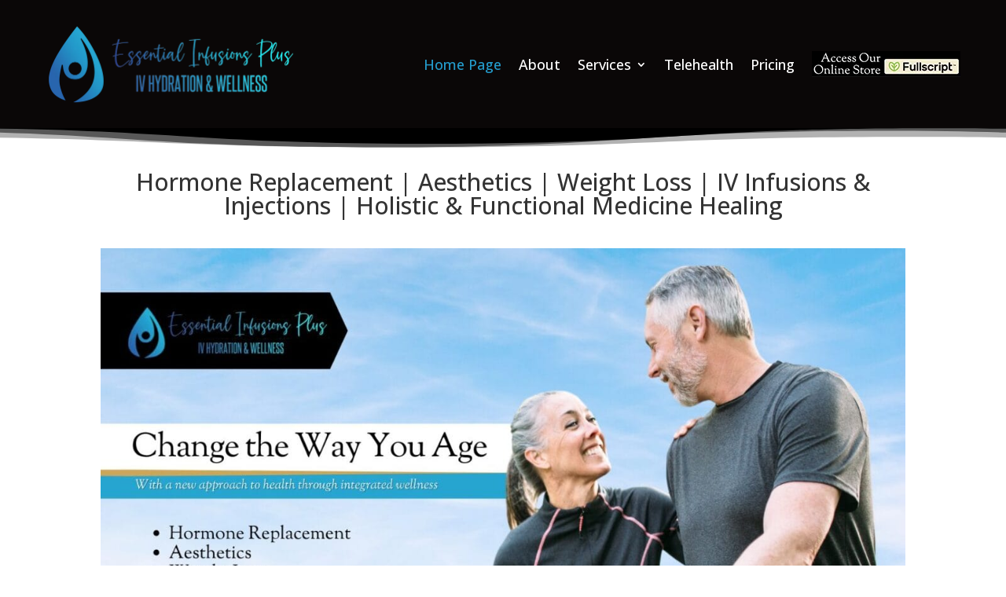

--- FILE ---
content_type: text/css
request_url: https://essentialinfusionsplus.com/wp-content/plugins/upcoming-events/carousel-style.css?ver=6.9
body_size: -902
content:
.text-carousel {
    max-width: 600px;
    margin: 0 auto;
    overflow: hidden;
    background-color: #f2f2f2;
    /* Light grey background */
    padding: 20px;
    /* Add some padding to space out the content */

    border: 3px solid #f0e1d2;
    /* Main border color */
    border-radius: 15px;
    /* Rounded corners */
    box-shadow: 0 0 10px rgba(0, 0, 0, 0.3);
    /* Drop shadow for depth */
}

.text-carousel p {
    
}

@keyframes scroll {
    0% {
        transform: translateY(100%);
    }

    100% {
        transform: translateY(-100%);
    }
}

.carousel-title {
    font-family: 'Cinzel', Georgia, "Times New Roman", serif;
}

marquee {
    margin-top: 10px;
}
.marquee-content {
    height: auto;
    display: inline-block;
    max-width: 100%; /* Set a maximum width */
    white-space: pre-wrap; /* Preserve line breaks and wrap at spaces */
}

--- FILE ---
content_type: text/css
request_url: https://essentialinfusionsplus.com/wp-content/et-cache/2658/et-core-unified-2658.min.css?ver=1767635593
body_size: 266
content:
.sticky-notice{position:absolute;bottom:-500px!important;display:none!important;opacity:0!important}.et_pb_text_inner h3{font-family:'Cinzel',Georgia,"Times New Roman",serif;font-size:24px;color:#2a3135!important}.et_pb_section_1_tb_footer .et_pb_text_inner p>span{color:#214f6f!important;font-weight:bold;background:linear-gradient(to right,rgb(96 141 141),rgb(74 91 91)),linear-gradient(to right,#000000,#188bf6,rgba(0,100,200,1));background-size:100% 1px,0 1px;background-position:100% 100%,0 100%;background-repeat:no-repeat;transition:background-size 400ms}.et_pb_section_1_tb_footer .et_pb_text_inner p>span:hover{color:#123c8d!important;background-size:0 1px,100% 1px}.et_pb_column_1_tb_footer .et_pb_text_inner p>a{color:#214f6f!important;font-weight:bold;background:linear-gradient(to right,rgb(96 141 141),rgb(74 91 91)),linear-gradient(to right,#000000,#188bf6,rgba(0,100,200,1));background-size:100% 1px,0 1px;background-position:100% 100%,0 100%;background-repeat:no-repeat;transition:background-size 400ms}.et_pb_column_1_tb_footer .et_pb_text_inner p>a:hover{color:#123c8d!important;background-size:0 1px,100% 1px}.et_pb_text_1_tb_footer .et_pb_text_inner a{color:#214f6f!important;font-weight:bold;background:linear-gradient(to right,rgb(96 141 141),rgb(74 91 91)),linear-gradient(to right,#000000,#188bf6,rgba(0,100,200,1));background-size:100% 1px,0 1px;background-position:100% 100%,0 100%;background-repeat:no-repeat;transition:background-size 400ms}.et_pb_text_1_tb_footer .et_pb_text_inner a:hover{color:#123c8d!important;background-size:0 1px,100% 1px}.text-carousel{margin-top:12px!important}.et_pb_text_inner p span .footlinkz{color:#838082!important}.et_pb_text_inner p span .footlinkz:hover{color:#000!important}@font-face{font-family:"Font Awesome 5 Brands";font-style:normal;font-weight:400;font-display:block;src:url(https://ka-f.fontawesome.com/releases/v5.15.4/webfonts/free-fa-brands-400.eot);src:url(https://ka-f.fontawesome.com/releases/v5.15.4/webfonts/free-fa-brands-400.eot?#iefix) format("embedded-opentype"),url(https://ka-f.fontawesome.com/releases/v5.15.4/webfonts/free-fa-brands-400.woff2) format("woff2"),url(https://ka-f.fontawesome.com/releases/v5.15.4/webfonts/free-fa-brands-400.woff) format("woff"),url(https://ka-f.fontawesome.com/releases/v5.15.4/webfonts/free-fa-brands-400.ttf) format("truetype"),url(https://ka-f.fontawesome.com/releases/v5.15.4/webfonts/free-fa-brands-400.svg#fontawesome) format("svg")}@font-face{font-family:"Font Awesome 6 Brands";font-style:normal;font-weight:400;font-display:block;src:url(https://cdnjs.cloudflare.com/ajax/libs/font-awesome/6.4.0/webfonts/fa-brands-400.woff2) format("woff2"),url(https://cdnjs.cloudflare.com/ajax/libs/font-awesome/6.4.0/webfonts/fa-brands-400.ttf) format("truetype")}@font-face{font-family:"Font Awesome 5 Brands";font-display:block;font-weight:400;src:url(https://cdnjs.cloudflare.com/ajax/libs/font-awesome/6.4.0/webfonts/fa-brands-400.woff2) format("woff2"),url(https://cdnjs.cloudflare.com/ajax/libs/font-awesome/6.4.0/webfonts/fa-brands-400.ttf) format("truetype")}.col-md-4,.col-xs-12{position:relative;min-height:1px}.col-xs-12{float:left}.col-xs-12{width:100%}@media (min-width:992px){.col-md-4{float:left}.col-md-4{width:33.33333333%}}.col-xs-12{position:relative;min-height:1px;float:left;width:100%}@media all{.col-xs-12{position:relative;min-height:1px}.col-xs-12{float:left;width:100%}}.col-xs-12{position:relative;min-height:1px}@media all{.col-md-4,.col-xs-12{position:relative;min-height:1px;padding-right:15px;padding-left:5px}}@media (min-width:992px){.col-md-4{float:left;width:33.33333333%}}.xs-text-center a{background-color:transparent}.xs-text-center a{color:#337ab7;text-decoration:none}.xs-text-center a{color:#9e161f;cursor:pointer}.xs-text-center a{background-color:transparent;color:#337ab7;text-decoration:none;margin:0;padding:0;border:0;outline:0;font-size:100%;vertical-align:top;text-transform:none;letter-spacing:normal}@media all{.xs-text-center a{background-color:transparent;color:#337ab7;text-decoration:none;margin:0;padding:0;border:0;outline:0;font-size:100%;vertical-align:top;text-transform:none;letter-spacing:normal}}.xs-text-center a{color:#333}@media all{.xs-text-center a{color:#333;cursor:pointer}.xs-text-center a{margin:0;padding:0;border:0;font:inherit;vertical-align:baseline;color:#0615e7}}.xs-text-center a:focus{color:#23527c}.xs-text-center a:focus{outline:5px auto -webkit-focus-ring-color;outline-offset:-2px}.xs-text-center a:focus{color:#9e161f;text-decoration:none}.xs-text-center a,a:focus{font-family:"Lato",Helvetica,Arial,sans-serif;font-size:1.2rem;color:#323741}.xs-text-center a:active,a:hover{outline:0}.xs-text-center a:focus,a:hover{color:#23527c}.xs-text-center a:hover,a:focus{color:#9e161f;text-decoration:none}@media all{.xs-text-center a:active,a:hover{outline:0}.xs-text-center a:hover{color:#23527c}.xs-text-center a,a:hover{color:#333;cursor:pointer}}.xs-text-center a,footer a:hover,a:focus{color:#323741}.xs-text-center a:hover{color:#286db2}.xs-text-center a:hover{color:#286db2;text-decoration:none}@media all{.fab{-moz-osx-font-smoothing:grayscale;-webkit-font-smoothing:antialiased;display:inline-block;font-style:normal;font-variant:normal;text-rendering:auto;line-height:1}.fab{font-family:"Font Awesome 5 Brands";font-weight:400}}.fab{-moz-osx-font-smoothing:grayscale;-webkit-font-smoothing:antialiased;display:var(--fa-display,inline-block);font-style:normal;font-variant:normal;line-height:1;text-rendering:auto}.fab{font-family:"Font Awesome 6 Brands"}.fab{font-weight:400;margin-right:7px}.fab{font-size:25px}@media all{.fab{font-family:"Font Awesome 5 Brands"}.fab{font-weight:400}}.fa-youtube:before{content:"\f167"}@media all{.fa-youtube:before{content:"\f167"}}.fa-facebook-f:before,.fa-facebook:before{content:"\f09a"}.fa-facebook:before{content:"\f09a"}@media all{.fa-facebook:before{content:"\f09a"}}.fa-instagram:before{content:"\e055"}@media all{.fa-instagram:before{content:"\e055"}}.col-md-4 a{display:table-cell}.social-lnks{display:contents}i.fab.fa-youtube:hover{color:#874242}i.fab.fa-instagram:hover{display:inline-block;margin-right:10px;text-decoration:none;background-image:linear-gradient(to right,#405de6,#5851db,#833ab4,#c13584,#e1306c,#fd1d1d);background-clip:text;-webkit-background-clip:text;color:transparent;transition:background-position 0.3s ease,color 0.3s ease}.et-boc .et_pb_menu_0_tb_header.et_pb_menu ul li.current-menu-item a,.et_pb_menu_0_tb_header.et_pb_menu .nav li ul.sub-menu li.current-menu-item a{color:#000!important}.et-menu li li a{padding-top:4px;padding-bottom:4px;padding-left:0px;padding-right:0px;width:311px}#page-container .et-boc .et_pb_menu_0_tb_header.et_pb_menu ul li.current-menu-item a,.et_pb_menu_0_tb_header.et_pb_menu .nav li ul.sub-menu li.current-menu-item a{color:#249BCB!important}.hrt{font-family:'Cinzel',Georgia,"Times New Roman",serif!important;font-size:24px!important;color:#fff}.hrt:focus{font-family:'Cinzel',Georgia,"Times New Roman",serif!important;font-size:24px!important;color:#fff}.hrt:hover{font-family:'Cinzel',Georgia,"Times New Roman",serif!important;font-size:24px!important;color:#2ea3f2}.et_pb_text_2.et_pb_text a.aes:hover{font-family:'Cinzel',Georgia,"Times New Roman",serif!important;font-size:26px!important;color:#D3D3D3!important}.et_pb_text_2.et_pb_text a.aes{font-family:'Cinzel',Georgia,"Times New Roman",serif!important;font-size:26px!important;color:#2ea3f2!important}.et_pb_text_2.et_pb_text a.aes:focus{font-family:'Cinzel',Georgia,"Times New Roman",serif!important;font-size:26px!important;color:#2ea3f2!important}.nav li ul{width:350px}

--- FILE ---
content_type: text/css
request_url: https://essentialinfusionsplus.com/wp-content/et-cache/2658/et-core-unified-tb-122-tb-160-deferred-2658.min.css?ver=1767635596
body_size: 5217
content:
.et_pb_section_0_tb_footer.et_pb_section{padding-top:0px}.et_pb_section_1_tb_footer.et_pb_section{padding-top:0px;background-color:#000000!important}.et_pb_section_1_tb_footer.section_has_divider.et_pb_top_divider .et_pb_top_inside_divider{background-image:url([data-uri]);background-size:100% 135px;top:0;height:135px;z-index:1;transform:scale(1,1)}.et_pb_row_0_tb_footer{min-height:231.5px}.et_pb_row_0_tb_footer.et_pb_row{margin-right:auto!important;margin-bottom:-99px!important;margin-left:185px!important}.et_pb_row_1_tb_footer{min-height:149px}.et_pb_text_0_tb_footer h1{font-family:'Ovo',Georgia,"Times New Roman",serif;font-weight:700;color:#ffffff!important;letter-spacing:4px;text-align:left}.et_pb_text_0_tb_footer h2,.et_pb_text_1_tb_footer h2,.et_pb_text_2_tb_footer h2,.et_pb_text_3_tb_footer h2,.et_pb_text_4_tb_footer h2,.et_pb_text_5_tb_footer h2,.et_pb_text_6_tb_footer h2,.et_pb_text_7_tb_footer h2,.et_pb_text_8_tb_footer h2{color:#2A3135!important}.et_pb_text_0_tb_footer h3{font-family:'Ovo',Georgia,"Times New Roman",serif;font-weight:700;font-size:17px;color:#ffffff!important}.et_pb_text_0_tb_footer{padding-top:0px!important;padding-left:0px!important}.et_pb_row_2_tb_footer{border-color:#0c71c3 RGBA(255,255,255,0) RGBA(255,255,255,0) RGBA(255,255,255,0);min-height:431.2px}.et_pb_row_2_tb_footer.et_pb_row{padding-top:44px!important;padding-bottom:0px!important;margin-top:26px!important;padding-top:44px;padding-bottom:0px}.et_pb_row_2_tb_footer,body #page-container .et-db #et-boc .et-l .et_pb_row_2_tb_footer.et_pb_row,body.et_pb_pagebuilder_layout.single #page-container #et-boc .et-l .et_pb_row_2_tb_footer.et_pb_row,body.et_pb_pagebuilder_layout.single.et_full_width_page #page-container #et-boc .et-l .et_pb_row_2_tb_footer.et_pb_row{max-width:100%}.et_pb_row_2_tb_footer:before{.et_pb_text_inner h3{font-family:'Cinzel',Georgia,"Times New Roman",serif;font-size:24px;color:#2a3135!important}.et_pb_section_1_tb_footer .et_pb_text_inner p>span{color:#214f6f!important;font-weight:bold;background:linear-gradient(to right,rgb(96 141 141),rgb(74 91 91)),linear-gradient(to right,#000000,#188bf6,rgba(0,100,200,1));background-size:100% 1px,0 1px;background-position:100% 100%,0 100%;background-repeat:no-repeat;transition:background-size 400ms}.et_pb_section_1_tb_footer .et_pb_text_inner p>span:hover{color:#123c8d!important;background-size:0 1px,100% 1px}.et_pb_column_1_tb_footer .et_pb_text_inner p>a{color:#214f6f!important;font-weight:bold;background:linear-gradient(to right,rgb(96 141 141),rgb(74 91 91)),linear-gradient(to right,#000000,#188bf6,rgba(0,100,200,1));background-size:100% 1px,0 1px;background-position:100% 100%,0 100%;background-repeat:no-repeat;transition:background-size 400ms}.et_pb_column_1_tb_footer .et_pb_text_inner p>a:hover{color:#123c8d!important;background-size:0 1px,100% 1px}.et_pb_text_1_tb_footer .et_pb_text_inner a{color:#214f6f!important;font-weight:bold;background:linear-gradient(to right,rgb(96 141 141),rgb(74 91 91)),linear-gradient(to right,#000000,#188bf6,rgba(0,100,200,1));background-size:100% 1px,0 1px;background-position:100% 100%,0 100%;background-repeat:no-repeat;transition:background-size 400ms}.et_pb_text_1_tb_footer .et_pb_text_inner a:hover{color:#123c8d!important;background-size:0 1px,100% 1px}}.et_pb_text_1_tb_footer.et_pb_text,.et_pb_text_2_tb_footer.et_pb_text,.et_pb_text_4_tb_footer.et_pb_text,.et_pb_text_4_tb_footer.et_pb_text a,.et_pb_text_5_tb_footer.et_pb_text{color:#ffffff!important}.et_pb_text_1_tb_footer{font-family:'Ovo',Georgia,"Times New Roman",serif;font-weight:700;text-transform:uppercase;margin-bottom:12px!important}.et_pb_text_1_tb_footer h3{font-family:'Ovo',Georgia,"Times New Roman",serif;font-weight:700;text-transform:uppercase;color:#ffffff!important;line-height:24px;text-align:left}.et_pb_text_2_tb_footer{font-family:'Ovo',Georgia,"Times New Roman",serif;text-transform:uppercase;padding-bottom:7px!important}.et_pb_text_3_tb_footer h1{font-family:'Ovo',Georgia,"Times New Roman",serif;font-weight:700;text-transform:uppercase;color:#ffffff!important}.et_pb_text_3_tb_footer h3{font-family:'Ovo',Georgia,"Times New Roman",serif;font-weight:700;text-transform:uppercase;color:#ffffff!important;line-height:24px}.et_pb_text_3_tb_footer{margin-bottom:12px!important}.et_pb_text_4_tb_footer{font-family:'Ovo',Georgia,"Times New Roman",serif;text-transform:uppercase}.et_pb_text_4_tb_footer a,.et_pb_text_5_tb_footer h1{font-family:'Ovo',Georgia,"Times New Roman",serif}.et_pb_text_4_tb_footer h1{font-family:'Ovo',Georgia,"Times New Roman",serif;font-weight:700;color:#ffffff!important}.et_pb_text_5_tb_footer{line-height:1em;font-family:'Ovo',Georgia,"Times New Roman",serif;font-weight:700;font-size:18px;line-height:1em;margin-bottom:12px!important}.et_pb_text_5_tb_footer h3{font-family:'Ovo',Georgia,"Times New Roman",serif;font-weight:700;text-transform:uppercase;font-size:31px;color:#ffffff!important;line-height:24px}.et_pb_social_media_follow .et_pb_social_media_follow_network_0_tb_footer.et_pb_social_icon .icon:before{color:#ffffff}.et_pb_section_2_tb_footer.et_pb_section{padding-top:0px;padding-bottom:0px;background-color:#dddddd!important}.et_pb_text_7_tb_footer.et_pb_text{color:#838082!important}.et_pb_text_7_tb_footer,.et_pb_text_8_tb_footer{font-family:'Open Sans',Helvetica,Arial,Lucida,sans-serif}.et_pb_text_7_tb_footer.et_pb_text a,.et_pb_text_8_tb_footer.et_pb_text a{color:#FFFFFF!important}.et_pb_text_8_tb_footer.et_pb_text{color:gcid-da8cbed8-3b3c-4997-9632-ba9b6225f366!important}.et_pb_social_media_follow_network_0_tb_footer a.icon{background-color:#3b5998!important}.et_pb_social_media_follow_network_1_tb_footer a.icon{background-color:#ea2c59!important}.et_pb_social_media_follow_network_2_tb_footer a.icon{background-color:#a82400!important}@media only screen and (max-width:980px){.et_pb_row_2_tb_footer{border-top-color:#0c71c3}.et_pb_row_2_tb_footer,body #page-container .et-db #et-boc .et-l .et_pb_row_2_tb_footer.et_pb_row,body.et_pb_pagebuilder_layout.single #page-container #et-boc .et-l .et_pb_row_2_tb_footer.et_pb_row,body.et_pb_pagebuilder_layout.single.et_full_width_page #page-container #et-boc .et-l .et_pb_row_2_tb_footer.et_pb_row{width:80%}}@media only screen and (max-width:767px){.et_pb_text_0_tb_footer h1{font-size:23px}.et_pb_row_2_tb_footer{border-top-color:#0c71c3}.et_pb_column_1_tb_footer,.et_pb_column_2_tb_footer{padding-bottom:0px}}.et_pb_section_2{min-height:579.2px;z-index:10;box-shadow:9px 2px 18px 0px #2A3135}.et_pb_section_2.et_pb_section{padding-bottom:0px;background-color:#ffffff!important}.et_pb_text_10{line-height:1.8em;font-family:'Ovo',Georgia,"Times New Roman",serif;font-size:18px;line-height:1.8em}.et_pb_text_10 h1{font-family:'Ovo',Georgia,"Times New Roman",serif;font-weight:700;text-transform:uppercase;font-size:75px;text-align:center}.et_pb_text_10 h2,.et_pb_text_13 h2,.et_pb_text_14 h2,.et_pb_text_15.et_pb_text blockquote,.et_pb_text_15 h2,.et_pb_text_16.et_pb_text,.et_pb_text_17.et_pb_text,.et_pb_text_17 h2,.et_pb_text_19 h2,.et_pb_text_21 h2,.et_pb_text_23.et_pb_text,.et_pb_text_23 h2,.et_pb_text_24.et_pb_text,.et_pb_text_24 h2,.et_pb_text_26 h2,.et_pb_text_27 h2,.et_pb_text_30 h2,.et_pb_text_31 h2,.et_pb_text_38 h2{color:#2A3135!important}.et_pb_text_10 h3{font-family:'Ovo',Georgia,"Times New Roman",serif;text-transform:uppercase;font-size:31px;text-align:center}.et_pb_image_3,.et_pb_image_8,.et_pb_image_9{text-align:left;margin-left:0}.et_pb_text_11{font-size:5px;text-shadow:0em 0.08em 0em #ffffff;background-size:initial;background-image:url(https://essentialinfusionsplus.com/wp-content/uploads/2025/02/EIP-Website-8.png);background-color:#ffffff;box-shadow:6px 6px 18px 0px #2A3135}.et_pb_text_11 h2{font-family:'Waterfall',handwriting;font-size:39px;color:#000000!important;text-align:center;text-shadow:0.08em 0.08em 0.85em rgba(0,0,0,0.4)}.et_pb_text_11 h1{text-shadow:0em 0.08em 0.13em #2A3135}div.et_pb_section.et_pb_section_3{background-image:url(https://essentialinfusionsplus.com/wp-content/uploads/2024/02/Hormone-Consult-Image-scaled.webp)!important}.et_pb_row_5.et_pb_row{padding-left:0px!important;padding-left:0px}.et_pb_row_5,body #page-container .et-db #et-boc .et-l .et_pb_row_5.et_pb_row,body.et_pb_pagebuilder_layout.single #page-container #et-boc .et-l .et_pb_row_5.et_pb_row,body.et_pb_pagebuilder_layout.single.et_full_width_page #page-container #et-boc .et-l .et_pb_row_5.et_pb_row,.et_pb_row_8,body #page-container .et-db #et-boc .et-l .et_pb_row_8.et_pb_row,body.et_pb_pagebuilder_layout.single #page-container #et-boc .et-l .et_pb_row_8.et_pb_row,body.et_pb_pagebuilder_layout.single.et_full_width_page #page-container #et-boc .et-l .et_pb_row_8.et_pb_row{width:100%;max-width:100%}.et_pb_column_8,.et_pb_column_12,.et_pb_column_13,.et_pb_column_19{margin:auto}.et_pb_text_12 h1,.et_pb_text_16 h1{font-size:19px;color:#ffffff!important}.et_pb_text_12 h2{font-family:'Cinzel',Georgia,"Times New Roman",serif;font-size:48px;color:#ffffff!important;line-height:1.2em;text-align:left;text-shadow:0em 0.1em 0.1em rgba(0,0,0,0.4)}.et_pb_text_12{padding-right:0px!important;padding-left:701px!important}.et_pb_text_13.et_pb_text{color:#ffffff!important}.et_pb_text_13{line-height:1.8em;font-family:'Ovo',Georgia,"Times New Roman",serif;font-size:16px;line-height:1.8em;min-height:87.6px;padding-right:7px!important;padding-bottom:13px!important;padding-left:771px!important;width:96.7%}.et_pb_button_7_wrapper .et_pb_button_7,.et_pb_button_7_wrapper .et_pb_button_7:hover,.et_pb_button_8_wrapper .et_pb_button_8,.et_pb_button_8_wrapper .et_pb_button_8:hover{padding-top:16px!important;padding-right:20px!important;padding-bottom:16px!important;padding-left:32px!important}body #page-container .et_pb_section .et_pb_button_7,body #page-container .et_pb_section .et_pb_button_8,body #page-container .et_pb_section .et_pb_button_9{color:#FFFFFF!important;border-color:#22b2d7;border-radius:0px;letter-spacing:0.2em;font-size:12px;font-family:'Open Sans',Helvetica,Arial,Lucida,sans-serif!important;font-weight:700!important;text-transform:uppercase!important;background-color:#22b2d7}body #page-container .et_pb_section .et_pb_button_7:hover,body #page-container .et_pb_section .et_pb_button_8:hover,body #page-container .et_pb_section .et_pb_button_9:hover,body #page-container .et_pb_section .et_pb_button_11:hover,body #page-container .et_pb_section .et_pb_button_13:hover,body #page-container .et_pb_section .et_pb_button_14:hover,body #page-container .et_pb_section .et_pb_button_15:hover,body #page-container .et_pb_section .et_pb_button_16:hover,body #page-container .et_pb_section .et_pb_button_17:hover{color:#22b2d7!important;border-color:#f5f5f5!important;background-image:initial;background-color:#f5f5f5}body #page-container .et_pb_section .et_pb_button_7:after,body #page-container .et_pb_section .et_pb_button_8:after,body #page-container .et_pb_section .et_pb_button_9:after,body #page-container .et_pb_section .et_pb_button_10:after,body #page-container .et_pb_section .et_pb_button_11:after,body #page-container .et_pb_section .et_pb_button_13:after,body #page-container .et_pb_section .et_pb_button_14:after,body #page-container .et_pb_section .et_pb_button_15:after,body #page-container .et_pb_section .et_pb_button_16:after,body #page-container .et_pb_section .et_pb_button_17:after{font-size:1.6em}body.et_button_custom_icon #page-container .et_pb_button_7:after,body.et_button_custom_icon #page-container .et_pb_button_8:after,body.et_button_custom_icon #page-container .et_pb_button_9:after,body.et_button_custom_icon #page-container .et_pb_button_13:after,body.et_button_custom_icon #page-container .et_pb_button_14:after,body.et_button_custom_icon #page-container .et_pb_button_15:after,body.et_button_custom_icon #page-container .et_pb_button_16:after,body.et_button_custom_icon #page-container .et_pb_button_17:after{font-size:12px}.et_pb_button_7,.et_pb_button_8,.et_pb_button_9,.et_pb_button_10,.et_pb_button_11,.et_pb_button_13,.et_pb_button_14,.et_pb_button_15,.et_pb_button_16,.et_pb_button_17{transition:color 300ms ease 0ms,background-color 300ms ease 0ms,border 300ms ease 0ms}.et_pb_button_7,.et_pb_button_7:after,.et_pb_button_8,.et_pb_button_8:after,.et_pb_button_9,.et_pb_button_9:after,.et_pb_button_10,.et_pb_button_10:after,.et_pb_button_11,.et_pb_button_11:after,.et_pb_button_12,.et_pb_button_12:after,.et_pb_button_13,.et_pb_button_13:after,.et_pb_button_14,.et_pb_button_14:after,.et_pb_button_15,.et_pb_button_15:after,.et_pb_button_16,.et_pb_button_16:after,.et_pb_button_17,.et_pb_button_17:after{transition:all 300ms ease 0ms}.et_pb_section_4{min-height:1186.8px}.et_pb_section_4.section_has_divider.et_pb_bottom_divider .et_pb_bottom_inside_divider{background-image:url([data-uri]);background-size:100% 100px;bottom:0;height:100px;z-index:1;transform:scale(1,1)}.et_pb_section_4.section_has_divider.et_pb_top_divider .et_pb_top_inside_divider{background-image:url([data-uri]);background-size:100% 86px;top:0;height:86px;z-index:1;transform:scale(1,1)}.et_pb_image_4{text-align:right;margin-right:0}.et_pb_text_14{font-size:8px;padding-right:0px!important}.et_pb_text_14.et_pb_text blockquote{color:#26a5d0!important}.et_pb_text_14 blockquote{font-family:'Ovo',Georgia,"Times New Roman",serif;font-size:19px;letter-spacing:6px;text-align:left}.et_pb_text_15.et_pb_text,.et_pb_text_26.et_pb_text{color:#000000!important}.et_pb_text_15{font-family:'Ovo',Georgia,"Times New Roman",serif;font-size:24px;padding-right:0px!important}.et_pb_text_15 blockquote{font-family:'Ovo',Georgia,"Times New Roman",serif;font-style:italic;font-size:20px;letter-spacing:8px;text-align:center}.et_pb_text_15 h3{font-family:'Ovo',Georgia,"Times New Roman",serif;font-size:29px;color:#26a5d0!important}.et_pb_text_15 h4{font-family:'Ovo',Georgia,"Times New Roman",serif}.et_pb_text_15 h6{font-family:'Dancing Script',handwriting;font-size:39px}.et_pb_video_0 .et_pb_video_overlay_hover:hover{background-color:rgba(0,0,0,.6)}div.et_pb_section.et_pb_section_5{background-image:url(https://essentialinfusionsplus.com/wp-content/uploads/2024/02/Weight-Loss-Consult-Image-scaled.webp)!important}.et_pb_section_5.et_pb_section{padding-right:0px}.et_pb_row_8.et_pb_row{padding-left:459px!important;padding-left:459px}.et_pb_text_16 h2{font-family:'Cinzel',Georgia,"Times New Roman",serif;font-weight:700;font-size:48px;color:#2A3135!important;line-height:1.2em;text-align:left;text-shadow:0em 0.1em 0.1em rgba(0,0,0,0.4)}.et_pb_text_16{padding-left:483px!important}.et_pb_text_17{line-height:1.8em;font-family:'Open Sans',Helvetica,Arial,Lucida,sans-serif;font-size:16px;line-height:1.8em;min-height:87.6px;padding-right:116px!important;padding-left:418px!important;margin-right:0px!important;margin-left:135px!important;width:97.6%}.et_pb_button_9_wrapper .et_pb_button_9,.et_pb_button_9_wrapper .et_pb_button_9:hover{padding-top:16px!important;padding-bottom:16px!important}.et_pb_button_9_wrapper{margin-left:57px!important}.et_pb_section_6.section_has_divider.et_pb_bottom_divider .et_pb_bottom_inside_divider{background-image:url([data-uri]);background-size:100% 100px;bottom:0;height:100px;z-index:1;transform:scale(1,1)}.et_pb_section_6.section_has_divider.et_pb_top_divider .et_pb_top_inside_divider{background-image:url([data-uri]);background-size:100% 100px;top:0;height:100px;z-index:1;transform:scale(1,1)}.et_pb_row_9,body #page-container .et-db #et-boc .et-l .et_pb_row_9.et_pb_row,body.et_pb_pagebuilder_layout.single #page-container #et-boc .et-l .et_pb_row_9.et_pb_row,body.et_pb_pagebuilder_layout.single.et_full_width_page #page-container #et-boc .et-l .et_pb_row_9.et_pb_row{width:76.9%}.et_pb_image_5 .et_pb_image_wrap img{min-height:122px}.et_pb_image_5{margin-top:-52px!important;text-align:center}.et_pb_text_18 h2{font-family:'Ovo',Georgia,"Times New Roman",serif;font-size:41px;color:#000000!important;line-height:1.2em;text-align:left}.et_pb_text_19{line-height:1.8em;font-family:'Ovo',Georgia,"Times New Roman",serif;font-size:20px;line-height:1.8em;margin-left:117px!important}.et_pb_button_10_wrapper .et_pb_button_10,.et_pb_button_10_wrapper .et_pb_button_10:hover,.et_pb_button_11_wrapper .et_pb_button_11,.et_pb_button_11_wrapper .et_pb_button_11:hover,.et_pb_button_13_wrapper .et_pb_button_13,.et_pb_button_13_wrapper .et_pb_button_13:hover,.et_pb_button_14_wrapper .et_pb_button_14,.et_pb_button_14_wrapper .et_pb_button_14:hover,.et_pb_button_15_wrapper .et_pb_button_15,.et_pb_button_15_wrapper .et_pb_button_15:hover,.et_pb_button_16_wrapper .et_pb_button_16,.et_pb_button_16_wrapper .et_pb_button_16:hover,.et_pb_button_17_wrapper .et_pb_button_17,.et_pb_button_17_wrapper .et_pb_button_17:hover{padding-top:16px!important;padding-right:20px!important;padding-bottom:16px!important;padding-left:20px!important}body #page-container .et_pb_section .et_pb_button_10{color:#ffffff!important;border-color:#FFFFFF;border-radius:0px;letter-spacing:0.2em;font-size:14px;font-family:'Ovo',Georgia,"Times New Roman",serif!important;font-weight:700!important;text-transform:uppercase!important;background-color:#26a5d0}body #page-container .et_pb_section .et_pb_button_10:hover{color:#FFFFFF!important;border-color:#22b2d7!important;background-image:initial;background-color:#22b2d7}body.et_button_custom_icon #page-container .et_pb_button_10:after{font-size:14px}.et_pb_image_6 .et_pb_image_wrap img{min-height:87px}.et_pb_image_6{padding-top:14px;margin-top:66px!important;text-align:center}.et_pb_text_20 h1{font-family:'Ovo',Georgia,"Times New Roman",serif;font-weight:700;font-size:20px}.et_pb_text_20 h2{font-family:'Ovo',Georgia,"Times New Roman",serif;text-transform:uppercase;font-size:41px;color:#000000!important;line-height:1.2em;text-align:center}.et_pb_text_20{min-height:53.2px}.et_pb_text_21{line-height:1.8em;font-family:'Ovo',Georgia,"Times New Roman",serif;font-size:20px;line-height:1.8em;padding-top:0px!important;padding-left:120px!important}body #page-container .et_pb_section .et_pb_button_11{color:#FFFFFF!important;border-color:#22b2d7;border-radius:0px;letter-spacing:0.2em;font-size:13px;font-family:'Ovo',Georgia,"Times New Roman",serif!important;font-weight:700!important;text-transform:uppercase!important;background-color:#22b2d7}body.et_button_custom_icon #page-container .et_pb_button_11:after{font-size:13px}.et_pb_section_7.section_has_divider.et_pb_top_divider .et_pb_top_inside_divider{background-image:url([data-uri]);background-size:100% 75px;top:0;height:75px;z-index:1;transform:scale(-1,1)}.et_pb_text_22 h2{font-family:'Merriweather',Georgia,"Times New Roman",serif;font-weight:700;font-size:40px;color:#2B579A!important}.et_pb_text_23,.et_pb_text_24{font-family:'Lora',Georgia,"Times New Roman",serif;font-size:18px}.et_pb_image_7{margin-bottom:1px!important;text-align:center}body #page-container .et_pb_section .et_pb_button_12{color:#ffffff!important;background-color:#2B579A}.et_pb_section_8.et_pb_section{background-color:rgba(255,255,255,0.76)!important}.et_pb_row_12,.et_pb_text_32,.et_pb_row_20,.et_pb_row_21{background-color:#ffffff}.et_pb_text_25 h2,.et_pb_text_29 h2,.et_pb_text_32 h2,.et_pb_text_33 h2,.et_pb_text_34 h2,.et_pb_text_35 h2,.et_pb_text_36 h2{font-family:'Cinzel',Georgia,"Times New Roman",serif;font-size:48px;color:#000000!important;line-height:1.2em}.et_pb_text_26{line-height:1.8em;font-family:'Open Sans',Helvetica,Arial,Lucida,sans-serif;font-weight:700;font-size:16px;line-height:1.8em}.et_pb_text_27{line-height:1.8em;font-family:'Open Sans',Helvetica,Arial,Lucida,sans-serif;font-size:16px;line-height:1.8em}body #page-container .et_pb_section .et_pb_button_13,body #page-container .et_pb_section .et_pb_button_14,body #page-container .et_pb_section .et_pb_button_15,body #page-container .et_pb_section .et_pb_button_16,body #page-container .et_pb_section .et_pb_button_17{color:#ffffff!important;border-color:#22b2d7;border-radius:0px;letter-spacing:0.2em;font-size:12px;font-family:'Open Sans',Helvetica,Arial,Lucida,sans-serif!important;font-weight:700!important;text-transform:uppercase!important;background-color:#22b2d7}.et_pb_row_13.et_pb_row{margin-top:40px!important;margin-right:auto!important;margin-left:auto!important}.et_pb_text_28 h2{font-family:'Cinzel',Georgia,"Times New Roman",serif;font-size:48px;color:#000000!important;line-height:1.2em;text-align:left}.et_pb_slider[data-active-slide="et_pb_slide_0"] .et-pb-slider-arrows .et-pb-arrow-prev,.et_pb_slider[data-active-slide="et_pb_slide_0"] .et-pb-slider-arrows .et-pb-arrow-next,.et_pb_slider[data-active-slide="et_pb_slide_1"] .et-pb-slider-arrows .et-pb-arrow-prev,.et_pb_slider[data-active-slide="et_pb_slide_1"] .et-pb-slider-arrows .et-pb-arrow-next,.et_pb_slider[data-active-slide="et_pb_slide_2"] .et-pb-slider-arrows .et-pb-arrow-prev,.et_pb_slider[data-active-slide="et_pb_slide_2"] .et-pb-slider-arrows .et-pb-arrow-next,.et_pb_slider[data-active-slide="et_pb_slide_3"] .et-pb-slider-arrows .et-pb-arrow-prev,.et_pb_slider[data-active-slide="et_pb_slide_3"] .et-pb-slider-arrows .et-pb-arrow-next,.et_pb_slider[data-active-slide="et_pb_slide_4"] .et-pb-slider-arrows .et-pb-arrow-prev,.et_pb_slider[data-active-slide="et_pb_slide_4"] .et-pb-slider-arrows .et-pb-arrow-next,.et_pb_slider[data-active-slide="et_pb_slide_5"] .et-pb-slider-arrows .et-pb-arrow-prev,.et_pb_slider[data-active-slide="et_pb_slide_5"] .et-pb-slider-arrows .et-pb-arrow-next,.et_pb_slider[data-active-slide="et_pb_slide_6"] .et-pb-slider-arrows .et-pb-arrow-prev,.et_pb_slider[data-active-slide="et_pb_slide_6"] .et-pb-slider-arrows .et-pb-arrow-next,.et_pb_slider[data-active-slide="et_pb_slide_7"] .et-pb-slider-arrows .et-pb-arrow-prev,.et_pb_slider[data-active-slide="et_pb_slide_7"] .et-pb-slider-arrows .et-pb-arrow-next,.et_pb_slider[data-active-slide="et_pb_slide_8"] .et-pb-slider-arrows .et-pb-arrow-prev,.et_pb_slider[data-active-slide="et_pb_slide_8"] .et-pb-slider-arrows .et-pb-arrow-next,.et_pb_slider[data-active-slide="et_pb_slide_9"] .et-pb-slider-arrows .et-pb-arrow-prev,.et_pb_slider[data-active-slide="et_pb_slide_9"] .et-pb-slider-arrows .et-pb-arrow-next,.et_pb_slider[data-active-slide="et_pb_slide_10"] .et-pb-slider-arrows .et-pb-arrow-prev,.et_pb_slider[data-active-slide="et_pb_slide_10"] .et-pb-slider-arrows .et-pb-arrow-next,.et_pb_slider_0 .et-pb-slider-arrows .et-pb-arrow-prev,.et_pb_slider_0 .et-pb-slider-arrows .et-pb-arrow-next{color:#000000}.et_pb_slider[data-active-slide="et_pb_slide_0"] .et-pb-controllers a,.et_pb_slider[data-active-slide="et_pb_slide_0"] .et-pb-controllers .et-pb-active-control,.et_pb_slider[data-active-slide="et_pb_slide_1"] .et-pb-controllers a,.et_pb_slider[data-active-slide="et_pb_slide_1"] .et-pb-controllers .et-pb-active-control,.et_pb_slider[data-active-slide="et_pb_slide_2"] .et-pb-controllers a,.et_pb_slider[data-active-slide="et_pb_slide_2"] .et-pb-controllers .et-pb-active-control,.et_pb_slider[data-active-slide="et_pb_slide_3"] .et-pb-controllers a,.et_pb_slider[data-active-slide="et_pb_slide_3"] .et-pb-controllers .et-pb-active-control,.et_pb_slider[data-active-slide="et_pb_slide_4"] .et-pb-controllers a,.et_pb_slider[data-active-slide="et_pb_slide_4"] .et-pb-controllers .et-pb-active-control,.et_pb_slider[data-active-slide="et_pb_slide_5"] .et-pb-controllers a,.et_pb_slider[data-active-slide="et_pb_slide_5"] .et-pb-controllers .et-pb-active-control,.et_pb_slider[data-active-slide="et_pb_slide_6"] .et-pb-controllers a,.et_pb_slider[data-active-slide="et_pb_slide_6"] .et-pb-controllers .et-pb-active-control,.et_pb_slider[data-active-slide="et_pb_slide_7"] .et-pb-controllers a,.et_pb_slider[data-active-slide="et_pb_slide_7"] .et-pb-controllers .et-pb-active-control,.et_pb_slider[data-active-slide="et_pb_slide_8"] .et-pb-controllers a,.et_pb_slider[data-active-slide="et_pb_slide_8"] .et-pb-controllers .et-pb-active-control,.et_pb_slider[data-active-slide="et_pb_slide_9"] .et-pb-controllers a,.et_pb_slider[data-active-slide="et_pb_slide_9"] .et-pb-controllers .et-pb-active-control,.et_pb_slider[data-active-slide="et_pb_slide_10"] .et-pb-controllers a,.et_pb_slider[data-active-slide="et_pb_slide_10"] .et-pb-controllers .et-pb-active-control,.et_pb_slider_0 .et-pb-controllers a,.et_pb_slider_0 .et-pb-controllers .et-pb-active-control{background-color:#22b2d7}.et_pb_slider_0.et_pb_slider{overflow-x:hidden;overflow-y:hidden}div.et_pb_section.et_pb_section_10{background-image:linear-gradient(180deg,#9db6cc 0%,#e7ddba 100%)!important}.et_pb_row_15.et_pb_row{padding-right:0px!important;padding-right:0px}.et_pb_row_15,body #page-container .et-db #et-boc .et-l .et_pb_row_15.et_pb_row,body.et_pb_pagebuilder_layout.single #page-container #et-boc .et-l .et_pb_row_15.et_pb_row,body.et_pb_pagebuilder_layout.single.et_full_width_page #page-container #et-boc .et-l .et_pb_row_15.et_pb_row{width:92.4%}.et_pb_divider_1{height:auto}.et_pb_image_10{margin-top:-211px!important;text-align:left;margin-left:0}.et_pb_section_11.et_pb_section{padding-top:46px;padding-bottom:39px}.et_pb_row_16.et_pb_row{padding-top:8px!important;padding-top:8px}.et_pb_text_30 h3{font-family:'Waterfall',handwriting;font-size:70px;color:#0ba3c1!important;text-align:center}.et_pb_row_17.et_pb_row{padding-top:9px!important;padding-bottom:19px!important;padding-top:9px;padding-bottom:19px}.et_pb_text_31{font-size:16px}.et_pb_text_31 h5{font-family:'Cinzel',Georgia,"Times New Roman",serif;font-size:31px}.et_pb_row_18,body #page-container .et-db #et-boc .et-l .et_pb_row_18.et_pb_row,body.et_pb_pagebuilder_layout.single #page-container #et-boc .et-l .et_pb_row_18.et_pb_row,body.et_pb_pagebuilder_layout.single.et_full_width_page #page-container #et-boc .et-l .et_pb_row_18.et_pb_row{width:32%}.et_pb_icon_0,.et_pb_icon_1,.et_pb_icon_2{text-align:center}.et_pb_icon_0 .et_pb_icon_wrap .et-pb-icon,.et_pb_icon_1 .et_pb_icon_wrap .et-pb-icon,.et_pb_icon_2 .et_pb_icon_wrap .et-pb-icon{font-family:ETmodules!important;font-weight:400!important;color:#22b2d7;font-size:70px}div.et_pb_section.et_pb_section_12{background-image:url(https://essentialinfusionsplus.com/wp-content/uploads/2025/02/EIP-Website-4.png)!important}.et_pb_section_12.et_pb_section{background-color:#ffffff!important}.et_pb_text_33.et_pb_text,.et_pb_text_34.et_pb_text,.et_pb_text_34.et_pb_text a,.et_pb_text_35.et_pb_text,.et_pb_text_36.et_pb_text,.et_pb_text_38.et_pb_text{color:#FFFFFF!important}.et_pb_text_33 h3,.et_pb_text_34 h3,.et_pb_text_35 h3,.et_pb_text_36 h3{font-family:'Cinzel',Georgia,"Times New Roman",serif;font-size:24px}.et_pb_text_33{min-height:185.2px;padding-top:30px!important;padding-right:30px!important;padding-bottom:30px!important;padding-left:30px!important}.et_pb_text_34 a{text-decoration:underline}.et_pb_text_34{padding-top:30px!important;padding-right:30px!important;padding-left:30px!important}.et_pb_text_35,.et_pb_text_36{padding-top:30px!important;padding-right:30px!important;padding-bottom:0px!important;padding-left:30px!important}.et_pb_section_13.et_pb_section{background-color:#000000!important}.et_pb_row_22.et_pb_row{padding-bottom:0px!important;padding-bottom:0px}.et_pb_text_37 h2{font-family:'Cinzel',Georgia,"Times New Roman",serif;font-size:48px;color:#ffc38f!important;line-height:1.2em}.et_pb_text_38{font-family:'Ovo',Georgia,"Times New Roman",serif;text-transform:uppercase;font-size:23px}.et_pb_blurb_0.et_pb_blurb .et_pb_module_header,.et_pb_blurb_0.et_pb_blurb .et_pb_module_header a,.et_pb_blurb_1.et_pb_blurb .et_pb_module_header,.et_pb_blurb_1.et_pb_blurb .et_pb_module_header a,.et_pb_blurb_2.et_pb_blurb .et_pb_module_header,.et_pb_blurb_2.et_pb_blurb .et_pb_module_header a,.et_pb_blurb_3.et_pb_blurb .et_pb_module_header,.et_pb_blurb_3.et_pb_blurb .et_pb_module_header a,.et_pb_blurb_4.et_pb_blurb .et_pb_module_header,.et_pb_blurb_4.et_pb_blurb .et_pb_module_header a,.et_pb_blurb_5.et_pb_blurb .et_pb_module_header,.et_pb_blurb_5.et_pb_blurb .et_pb_module_header a{font-family:'Cinzel',Georgia,"Times New Roman",serif;font-size:18px;color:#FFFFFF!important;line-height:1.3em}.et_pb_blurb_0.et_pb_blurb,.et_pb_blurb_1.et_pb_blurb,.et_pb_blurb_2.et_pb_blurb,.et_pb_blurb_3.et_pb_blurb,.et_pb_blurb_4.et_pb_blurb,.et_pb_blurb_5.et_pb_blurb{padding-bottom:10px!important;margin-bottom:0px!important}.et_pb_blurb_0 .et-pb-icon,.et_pb_blurb_1 .et-pb-icon,.et_pb_blurb_2 .et-pb-icon,.et_pb_blurb_3 .et-pb-icon,.et_pb_blurb_4 .et-pb-icon,.et_pb_blurb_5 .et-pb-icon{font-size:24px;color:#26a5d0;font-family:ETmodules!important;font-weight:400!important}.et_pb_blurb_0 .et_pb_blurb_content,.et_pb_blurb_1 .et_pb_blurb_content,.et_pb_blurb_2 .et_pb_blurb_content,.et_pb_blurb_3 .et_pb_blurb_content,.et_pb_blurb_4 .et_pb_blurb_content,.et_pb_blurb_5 .et_pb_blurb_content{max-width:100%}.et_pb_code_5{padding-top:100px;margin-bottom:48px!important}.et_pb_slider .et_pb_slide_0.et_pb_slide .et_pb_slide_description .et_pb_slide_title,.et_pb_slider .et_pb_slide_1.et_pb_slide .et_pb_slide_description .et_pb_slide_title,.et_pb_slider .et_pb_slide_2.et_pb_slide .et_pb_slide_description .et_pb_slide_title,.et_pb_slider .et_pb_slide_3.et_pb_slide .et_pb_slide_description .et_pb_slide_title,.et_pb_slider .et_pb_slide_4.et_pb_slide .et_pb_slide_description .et_pb_slide_title,.et_pb_slider .et_pb_slide_5.et_pb_slide .et_pb_slide_description .et_pb_slide_title,.et_pb_slider .et_pb_slide_6.et_pb_slide .et_pb_slide_description .et_pb_slide_title,.et_pb_slider .et_pb_slide_7.et_pb_slide .et_pb_slide_description .et_pb_slide_title,.et_pb_slider .et_pb_slide_8.et_pb_slide .et_pb_slide_description .et_pb_slide_title,.et_pb_slider .et_pb_slide_9.et_pb_slide .et_pb_slide_description .et_pb_slide_title,.et_pb_slider .et_pb_slide_10.et_pb_slide .et_pb_slide_description .et_pb_slide_title{font-weight:700!important;font-size:21px!important;color:#000000!important;line-height:1.3em!important;text-shadow:0em 0em 0.3em rgba(0,0,0,0)!important}.et_pb_slide_0 p,.et_pb_slide_1 p,.et_pb_slide_2 p,.et_pb_slide_3 p,.et_pb_slide_4 p,.et_pb_slide_5 p,.et_pb_slide_6 p,.et_pb_slide_7 p,.et_pb_slide_8 p,.et_pb_slide_9 p,.et_pb_slide_10 p{line-height:1.5em!important}.et_pb_slider.et_pb_module .et_pb_slide_0.et_pb_slide .et_pb_slide_description .et_pb_slide_content,.et_pb_slider.et_pb_module .et_pb_slide_1.et_pb_slide .et_pb_slide_description .et_pb_slide_content,.et_pb_slider.et_pb_module .et_pb_slide_2.et_pb_slide .et_pb_slide_description .et_pb_slide_content,.et_pb_slider.et_pb_module .et_pb_slide_3.et_pb_slide .et_pb_slide_description .et_pb_slide_content,.et_pb_slider.et_pb_module .et_pb_slide_4.et_pb_slide .et_pb_slide_description .et_pb_slide_content,.et_pb_slider.et_pb_module .et_pb_slide_5.et_pb_slide .et_pb_slide_description .et_pb_slide_content,.et_pb_slider.et_pb_module .et_pb_slide_6.et_pb_slide .et_pb_slide_description .et_pb_slide_content,.et_pb_slider.et_pb_module .et_pb_slide_7.et_pb_slide .et_pb_slide_description .et_pb_slide_content,.et_pb_slider.et_pb_module .et_pb_slide_8.et_pb_slide .et_pb_slide_description .et_pb_slide_content,.et_pb_slider.et_pb_module .et_pb_slide_9.et_pb_slide .et_pb_slide_description .et_pb_slide_content,.et_pb_slider.et_pb_module .et_pb_slide_10.et_pb_slide .et_pb_slide_description .et_pb_slide_content{font-size:18px!important;color:#000000!important;line-height:1.5em!important;text-shadow:0em 0em 0.3em rgba(0,0,0,0)!important}.et_pb_slider .et_pb_slide_0 .et_pb_slide_description,.et_pb_slider_fullwidth_off .et_pb_slide_0 .et_pb_slide_description,.et_pb_slider .et_pb_slide_1 .et_pb_slide_description,.et_pb_slider_fullwidth_off .et_pb_slide_1 .et_pb_slide_description,.et_pb_slider .et_pb_slide_2 .et_pb_slide_description,.et_pb_slider_fullwidth_off .et_pb_slide_2 .et_pb_slide_description,.et_pb_slider .et_pb_slide_3 .et_pb_slide_description,.et_pb_slider_fullwidth_off .et_pb_slide_3 .et_pb_slide_description,.et_pb_slider .et_pb_slide_4 .et_pb_slide_description,.et_pb_slider_fullwidth_off .et_pb_slide_4 .et_pb_slide_description,.et_pb_slider .et_pb_slide_5 .et_pb_slide_description,.et_pb_slider_fullwidth_off .et_pb_slide_5 .et_pb_slide_description,.et_pb_slider .et_pb_slide_6 .et_pb_slide_description,.et_pb_slider_fullwidth_off .et_pb_slide_6 .et_pb_slide_description,.et_pb_slider .et_pb_slide_7 .et_pb_slide_description,.et_pb_slider_fullwidth_off .et_pb_slide_7 .et_pb_slide_description,.et_pb_slider .et_pb_slide_8 .et_pb_slide_description,.et_pb_slider_fullwidth_off .et_pb_slide_8 .et_pb_slide_description,.et_pb_slider .et_pb_slide_9 .et_pb_slide_description,.et_pb_slider_fullwidth_off .et_pb_slide_9 .et_pb_slide_description,.et_pb_slider .et_pb_slide_10 .et_pb_slide_description,.et_pb_slider_fullwidth_off .et_pb_slide_10 .et_pb_slide_description{padding-top:80px!important;padding-bottom:80px!important}.et_pb_column_22{background-image:linear-gradient(180deg,rgba(231,221,186,0) 0%,rgba(231,221,186,0.9) 100%),url(https://essentialinfusionsplus.com/wp-content/uploads/2023/04/pexels-polina-.jpg);border-radius:400px 400px 400px 400px;overflow:hidden}.et_pb_column_23{padding-top:15%;padding-bottom:15%}.et_pb_column_30,.et_pb_column_31,.et_pb_column_32,.et_pb_column_33{padding-top:20px;padding-right:20px;padding-bottom:20px;padding-left:20px;box-shadow:0px 2px 18px 0px rgba(0,0,0,0.1)}.et_pb_row_9.et_pb_row,.et_pb_image_10.et_pb_module{margin-left:auto!important;margin-right:auto!important}@media only screen and (min-width:981px){.et_pb_image_10{width:300px}.et_pb_row_19,body #page-container .et-db #et-boc .et-l .et_pb_row_19.et_pb_row,body.et_pb_pagebuilder_layout.single #page-container #et-boc .et-l .et_pb_row_19.et_pb_row,body.et_pb_pagebuilder_layout.single.et_full_width_page #page-container #et-boc .et-l .et_pb_row_19.et_pb_row{width:60%}}@media only screen and (max-width:980px){.et_pb_text_10 h3{text-align:center}.et_pb_image_3 .et_pb_image_wrap img,.et_pb_image_4 .et_pb_image_wrap img,.et_pb_image_5 .et_pb_image_wrap img,.et_pb_image_6 .et_pb_image_wrap img,.et_pb_image_7 .et_pb_image_wrap img,.et_pb_image_8 .et_pb_image_wrap img,.et_pb_image_9 .et_pb_image_wrap img,.et_pb_image_10 .et_pb_image_wrap img{width:auto}.et_pb_text_11 h2{font-family:'Waterfall',handwriting}.et_pb_text_12 h2,.et_pb_text_16 h2,.et_pb_text_18 h2,.et_pb_text_20 h2,.et_pb_text_25 h2,.et_pb_text_28 h2,.et_pb_text_29 h2,.et_pb_text_32 h2,.et_pb_text_33 h2,.et_pb_text_34 h2,.et_pb_text_35 h2,.et_pb_text_36 h2,.et_pb_text_37 h2{font-size:32px}.et_pb_text_12{padding-left:241px!important;margin-right:0px!important}.et_pb_text_13{font-family:'Open Sans',Helvetica,Arial,Lucida,sans-serif;font-size:15px;padding-left:249px!important}.et_pb_button_7_wrapper,.et_pb_button_8_wrapper{margin-left:306px!important}body #page-container .et_pb_section .et_pb_button_7:after,body #page-container .et_pb_section .et_pb_button_8:after,body #page-container .et_pb_section .et_pb_button_9:after,body #page-container .et_pb_section .et_pb_button_10:after,body #page-container .et_pb_section .et_pb_button_11:after,body #page-container .et_pb_section .et_pb_button_12:after,body #page-container .et_pb_section .et_pb_button_13:after,body #page-container .et_pb_section .et_pb_button_14:after,body #page-container .et_pb_section .et_pb_button_15:after,body #page-container .et_pb_section .et_pb_button_16:after,body #page-container .et_pb_section .et_pb_button_17:after{display:inline-block;opacity:0}body #page-container .et_pb_section .et_pb_button_7:hover:after,body #page-container .et_pb_section .et_pb_button_8:hover:after,body #page-container .et_pb_section .et_pb_button_9:hover:after,body #page-container .et_pb_section .et_pb_button_10:hover:after,body #page-container .et_pb_section .et_pb_button_11:hover:after,body #page-container .et_pb_section .et_pb_button_12:hover:after,body #page-container .et_pb_section .et_pb_button_13:hover:after,body #page-container .et_pb_section .et_pb_button_14:hover:after,body #page-container .et_pb_section .et_pb_button_15:hover:after,body #page-container .et_pb_section .et_pb_button_16:hover:after,body #page-container .et_pb_section .et_pb_button_17:hover:after{opacity:1}body #page-container .et_pb_section .et_pb_button_7{background-image:initial}.et_pb_row_8.et_pb_row{padding-left:18px!important;padding-left:18px!important}.et_pb_text_16{padding-left:356px!important}.et_pb_text_17{font-family:'Open Sans',Helvetica,Arial,Lucida,sans-serif;font-size:15px;padding-left:329px!important}.et_pb_button_9_wrapper .et_pb_button_9,.et_pb_button_9_wrapper .et_pb_button_9:hover{padding-top:16px!important;padding-bottom:16px!important}.et_pb_button_9_wrapper{margin-left:161px!important}.et_pb_text_19{font-size:15px;margin-left:117px!important}.et_pb_text_21{font-size:15px;padding-top:0px!important;padding-left:120px!important}.et_pb_text_22 h2{font-size:40px}.et_pb_text_23{font-size:18px}.et_pb_text_26,.et_pb_text_27,.et_pb_text_38{font-size:15px}.et_pb_divider_1{height:70vw}.et_pb_image_10{margin-top:-100px!important;width:300px}.et_pb_icon_0,.et_pb_icon_1,.et_pb_icon_2{margin-left:auto;margin-right:auto}.et_pb_row_19,body #page-container .et-db #et-boc .et-l .et_pb_row_19.et_pb_row,body.et_pb_pagebuilder_layout.single #page-container #et-boc .et-l .et_pb_row_19.et_pb_row,body.et_pb_pagebuilder_layout.single.et_full_width_page #page-container #et-boc .et-l .et_pb_row_19.et_pb_row{width:80%}}@media only screen and (max-width:767px){.et_pb_text_10 h3{text-align:center}.et_pb_image_3 .et_pb_image_wrap img,.et_pb_image_4 .et_pb_image_wrap img,.et_pb_image_5 .et_pb_image_wrap img,.et_pb_image_6 .et_pb_image_wrap img,.et_pb_image_7 .et_pb_image_wrap img,.et_pb_image_8 .et_pb_image_wrap img,.et_pb_image_9 .et_pb_image_wrap img,.et_pb_image_10 .et_pb_image_wrap img{width:auto}.et_pb_text_11 h2{font-family:'Waterfall',handwriting}div.et_pb_section.et_pb_section_3{background-position:right 12% center}.et_pb_row_5.et_pb_row{margin-right:0px!important}.et_pb_text_12{font-size:12px;padding-left:8px!important}.et_pb_text_12 h2{font-size:17px}.et_pb_text_13{font-family:'Open Sans',Helvetica,Arial,Lucida,sans-serif;font-size:13px;padding-left:27px!important;margin-right:0px!important}.et_pb_button_7_wrapper,.et_pb_button_8_wrapper{margin-left:80px!important}body #page-container .et_pb_section .et_pb_button_7:after,body #page-container .et_pb_section .et_pb_button_8:after,body #page-container .et_pb_section .et_pb_button_10:after,body #page-container .et_pb_section .et_pb_button_11:after,body #page-container .et_pb_section .et_pb_button_12:after,body #page-container .et_pb_section .et_pb_button_13:after,body #page-container .et_pb_section .et_pb_button_14:after,body #page-container .et_pb_section .et_pb_button_15:after,body #page-container .et_pb_section .et_pb_button_16:after,body #page-container .et_pb_section .et_pb_button_17:after{display:inline-block;opacity:0}body #page-container .et_pb_section .et_pb_button_7:hover:after,body #page-container .et_pb_section .et_pb_button_8:hover:after,body #page-container .et_pb_section .et_pb_button_9:hover:after,body #page-container .et_pb_section .et_pb_button_10:hover:after,body #page-container .et_pb_section .et_pb_button_11:hover:after,body #page-container .et_pb_section .et_pb_button_12:hover:after,body #page-container .et_pb_section .et_pb_button_13:hover:after,body #page-container .et_pb_section .et_pb_button_14:hover:after,body #page-container .et_pb_section .et_pb_button_15:hover:after,body #page-container .et_pb_section .et_pb_button_16:hover:after,body #page-container .et_pb_section .et_pb_button_17:hover:after{opacity:1}body #page-container .et_pb_section .et_pb_button_7{background-image:initial}.et_pb_image_4{text-align:center;margin-left:auto;margin-right:auto}div.et_pb_section.et_pb_section_5{background-position:right 12% top}.et_pb_row_8.et_pb_row{padding-left:18px!important;margin-right:0px!important;margin-left:31px!important;padding-left:18px!important}.et_pb_text_16{font-size:12px;padding-right:67px!important;padding-left:0px!important}.et_pb_text_16 h1{font-weight:700}.et_pb_text_16 h2,.et_pb_text_23{font-size:16px}.et_pb_text_17{font-family:'Open Sans',Helvetica,Arial,Lucida,sans-serif;font-size:14px;padding-right:42px!important;padding-left:0px!important;margin-right:0px!important;margin-left:0px!important}.et_pb_button_9_wrapper .et_pb_button_9,.et_pb_button_9_wrapper .et_pb_button_9:hover{padding-top:16px!important}.et_pb_button_9_wrapper{margin-top:16px!important;margin-left:81px!important}body #page-container .et_pb_section .et_pb_button_9{font-size:10px!important}body #page-container .et_pb_section .et_pb_button_9:after{display:inline-block;opacity:0;font-size:1.6em}body.et_button_custom_icon #page-container .et_pb_button_9:after{font-size:10px}.et_pb_row_9.et_pb_row{margin-top:59px!important;margin-bottom:31px!important}.et_pb_text_18 h2,.et_pb_text_20 h2,.et_pb_text_25 h2,.et_pb_text_28 h2,.et_pb_text_29 h2,.et_pb_text_32 h2,.et_pb_text_37 h2{font-size:24px}.et_pb_text_19{font-size:14px;margin-left:53px!important}.et_pb_button_10_wrapper,.et_pb_image_6,.et_pb_button_13_wrapper,.et_pb_button_14_wrapper,.et_pb_button_15_wrapper,.et_pb_button_16_wrapper,.et_pb_button_17_wrapper{margin-bottom:30px!important}.et_pb_text_21{font-size:14px;padding-top:0px!important;padding-left:76px!important;margin-right:0px!important}.et_pb_text_22 h2{font-size:26px}.et_pb_text_26,.et_pb_text_27,.et_pb_text_38{font-size:14px}.et_pb_divider_1{height:70vw}.et_pb_image_10{margin-top:-50px!important;width:260px}.et_pb_icon_0,.et_pb_icon_1,.et_pb_icon_2{margin-left:auto;margin-right:auto}.et_pb_text_33 h2,.et_pb_text_34 h2,.et_pb_text_35 h2,.et_pb_text_36 h2{font-size:20px}}